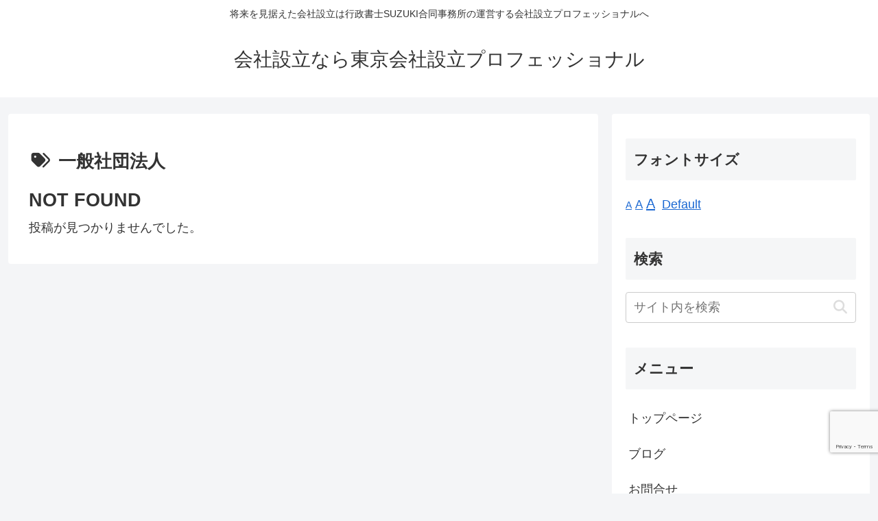

--- FILE ---
content_type: text/html; charset=utf-8
request_url: https://www.google.com/recaptcha/api2/anchor?ar=1&k=6LerGYAUAAAAAOgb3H1TK-tfFHzUWzElMue0sYmN&co=aHR0cHM6Ly93d3cuYnVzaW5lc3MtY291bnNlbG9yLm5ldDo0NDM.&hl=en&v=PoyoqOPhxBO7pBk68S4YbpHZ&size=invisible&anchor-ms=20000&execute-ms=30000&cb=oomauhlcuaeu
body_size: 48751
content:
<!DOCTYPE HTML><html dir="ltr" lang="en"><head><meta http-equiv="Content-Type" content="text/html; charset=UTF-8">
<meta http-equiv="X-UA-Compatible" content="IE=edge">
<title>reCAPTCHA</title>
<style type="text/css">
/* cyrillic-ext */
@font-face {
  font-family: 'Roboto';
  font-style: normal;
  font-weight: 400;
  font-stretch: 100%;
  src: url(//fonts.gstatic.com/s/roboto/v48/KFO7CnqEu92Fr1ME7kSn66aGLdTylUAMa3GUBHMdazTgWw.woff2) format('woff2');
  unicode-range: U+0460-052F, U+1C80-1C8A, U+20B4, U+2DE0-2DFF, U+A640-A69F, U+FE2E-FE2F;
}
/* cyrillic */
@font-face {
  font-family: 'Roboto';
  font-style: normal;
  font-weight: 400;
  font-stretch: 100%;
  src: url(//fonts.gstatic.com/s/roboto/v48/KFO7CnqEu92Fr1ME7kSn66aGLdTylUAMa3iUBHMdazTgWw.woff2) format('woff2');
  unicode-range: U+0301, U+0400-045F, U+0490-0491, U+04B0-04B1, U+2116;
}
/* greek-ext */
@font-face {
  font-family: 'Roboto';
  font-style: normal;
  font-weight: 400;
  font-stretch: 100%;
  src: url(//fonts.gstatic.com/s/roboto/v48/KFO7CnqEu92Fr1ME7kSn66aGLdTylUAMa3CUBHMdazTgWw.woff2) format('woff2');
  unicode-range: U+1F00-1FFF;
}
/* greek */
@font-face {
  font-family: 'Roboto';
  font-style: normal;
  font-weight: 400;
  font-stretch: 100%;
  src: url(//fonts.gstatic.com/s/roboto/v48/KFO7CnqEu92Fr1ME7kSn66aGLdTylUAMa3-UBHMdazTgWw.woff2) format('woff2');
  unicode-range: U+0370-0377, U+037A-037F, U+0384-038A, U+038C, U+038E-03A1, U+03A3-03FF;
}
/* math */
@font-face {
  font-family: 'Roboto';
  font-style: normal;
  font-weight: 400;
  font-stretch: 100%;
  src: url(//fonts.gstatic.com/s/roboto/v48/KFO7CnqEu92Fr1ME7kSn66aGLdTylUAMawCUBHMdazTgWw.woff2) format('woff2');
  unicode-range: U+0302-0303, U+0305, U+0307-0308, U+0310, U+0312, U+0315, U+031A, U+0326-0327, U+032C, U+032F-0330, U+0332-0333, U+0338, U+033A, U+0346, U+034D, U+0391-03A1, U+03A3-03A9, U+03B1-03C9, U+03D1, U+03D5-03D6, U+03F0-03F1, U+03F4-03F5, U+2016-2017, U+2034-2038, U+203C, U+2040, U+2043, U+2047, U+2050, U+2057, U+205F, U+2070-2071, U+2074-208E, U+2090-209C, U+20D0-20DC, U+20E1, U+20E5-20EF, U+2100-2112, U+2114-2115, U+2117-2121, U+2123-214F, U+2190, U+2192, U+2194-21AE, U+21B0-21E5, U+21F1-21F2, U+21F4-2211, U+2213-2214, U+2216-22FF, U+2308-230B, U+2310, U+2319, U+231C-2321, U+2336-237A, U+237C, U+2395, U+239B-23B7, U+23D0, U+23DC-23E1, U+2474-2475, U+25AF, U+25B3, U+25B7, U+25BD, U+25C1, U+25CA, U+25CC, U+25FB, U+266D-266F, U+27C0-27FF, U+2900-2AFF, U+2B0E-2B11, U+2B30-2B4C, U+2BFE, U+3030, U+FF5B, U+FF5D, U+1D400-1D7FF, U+1EE00-1EEFF;
}
/* symbols */
@font-face {
  font-family: 'Roboto';
  font-style: normal;
  font-weight: 400;
  font-stretch: 100%;
  src: url(//fonts.gstatic.com/s/roboto/v48/KFO7CnqEu92Fr1ME7kSn66aGLdTylUAMaxKUBHMdazTgWw.woff2) format('woff2');
  unicode-range: U+0001-000C, U+000E-001F, U+007F-009F, U+20DD-20E0, U+20E2-20E4, U+2150-218F, U+2190, U+2192, U+2194-2199, U+21AF, U+21E6-21F0, U+21F3, U+2218-2219, U+2299, U+22C4-22C6, U+2300-243F, U+2440-244A, U+2460-24FF, U+25A0-27BF, U+2800-28FF, U+2921-2922, U+2981, U+29BF, U+29EB, U+2B00-2BFF, U+4DC0-4DFF, U+FFF9-FFFB, U+10140-1018E, U+10190-1019C, U+101A0, U+101D0-101FD, U+102E0-102FB, U+10E60-10E7E, U+1D2C0-1D2D3, U+1D2E0-1D37F, U+1F000-1F0FF, U+1F100-1F1AD, U+1F1E6-1F1FF, U+1F30D-1F30F, U+1F315, U+1F31C, U+1F31E, U+1F320-1F32C, U+1F336, U+1F378, U+1F37D, U+1F382, U+1F393-1F39F, U+1F3A7-1F3A8, U+1F3AC-1F3AF, U+1F3C2, U+1F3C4-1F3C6, U+1F3CA-1F3CE, U+1F3D4-1F3E0, U+1F3ED, U+1F3F1-1F3F3, U+1F3F5-1F3F7, U+1F408, U+1F415, U+1F41F, U+1F426, U+1F43F, U+1F441-1F442, U+1F444, U+1F446-1F449, U+1F44C-1F44E, U+1F453, U+1F46A, U+1F47D, U+1F4A3, U+1F4B0, U+1F4B3, U+1F4B9, U+1F4BB, U+1F4BF, U+1F4C8-1F4CB, U+1F4D6, U+1F4DA, U+1F4DF, U+1F4E3-1F4E6, U+1F4EA-1F4ED, U+1F4F7, U+1F4F9-1F4FB, U+1F4FD-1F4FE, U+1F503, U+1F507-1F50B, U+1F50D, U+1F512-1F513, U+1F53E-1F54A, U+1F54F-1F5FA, U+1F610, U+1F650-1F67F, U+1F687, U+1F68D, U+1F691, U+1F694, U+1F698, U+1F6AD, U+1F6B2, U+1F6B9-1F6BA, U+1F6BC, U+1F6C6-1F6CF, U+1F6D3-1F6D7, U+1F6E0-1F6EA, U+1F6F0-1F6F3, U+1F6F7-1F6FC, U+1F700-1F7FF, U+1F800-1F80B, U+1F810-1F847, U+1F850-1F859, U+1F860-1F887, U+1F890-1F8AD, U+1F8B0-1F8BB, U+1F8C0-1F8C1, U+1F900-1F90B, U+1F93B, U+1F946, U+1F984, U+1F996, U+1F9E9, U+1FA00-1FA6F, U+1FA70-1FA7C, U+1FA80-1FA89, U+1FA8F-1FAC6, U+1FACE-1FADC, U+1FADF-1FAE9, U+1FAF0-1FAF8, U+1FB00-1FBFF;
}
/* vietnamese */
@font-face {
  font-family: 'Roboto';
  font-style: normal;
  font-weight: 400;
  font-stretch: 100%;
  src: url(//fonts.gstatic.com/s/roboto/v48/KFO7CnqEu92Fr1ME7kSn66aGLdTylUAMa3OUBHMdazTgWw.woff2) format('woff2');
  unicode-range: U+0102-0103, U+0110-0111, U+0128-0129, U+0168-0169, U+01A0-01A1, U+01AF-01B0, U+0300-0301, U+0303-0304, U+0308-0309, U+0323, U+0329, U+1EA0-1EF9, U+20AB;
}
/* latin-ext */
@font-face {
  font-family: 'Roboto';
  font-style: normal;
  font-weight: 400;
  font-stretch: 100%;
  src: url(//fonts.gstatic.com/s/roboto/v48/KFO7CnqEu92Fr1ME7kSn66aGLdTylUAMa3KUBHMdazTgWw.woff2) format('woff2');
  unicode-range: U+0100-02BA, U+02BD-02C5, U+02C7-02CC, U+02CE-02D7, U+02DD-02FF, U+0304, U+0308, U+0329, U+1D00-1DBF, U+1E00-1E9F, U+1EF2-1EFF, U+2020, U+20A0-20AB, U+20AD-20C0, U+2113, U+2C60-2C7F, U+A720-A7FF;
}
/* latin */
@font-face {
  font-family: 'Roboto';
  font-style: normal;
  font-weight: 400;
  font-stretch: 100%;
  src: url(//fonts.gstatic.com/s/roboto/v48/KFO7CnqEu92Fr1ME7kSn66aGLdTylUAMa3yUBHMdazQ.woff2) format('woff2');
  unicode-range: U+0000-00FF, U+0131, U+0152-0153, U+02BB-02BC, U+02C6, U+02DA, U+02DC, U+0304, U+0308, U+0329, U+2000-206F, U+20AC, U+2122, U+2191, U+2193, U+2212, U+2215, U+FEFF, U+FFFD;
}
/* cyrillic-ext */
@font-face {
  font-family: 'Roboto';
  font-style: normal;
  font-weight: 500;
  font-stretch: 100%;
  src: url(//fonts.gstatic.com/s/roboto/v48/KFO7CnqEu92Fr1ME7kSn66aGLdTylUAMa3GUBHMdazTgWw.woff2) format('woff2');
  unicode-range: U+0460-052F, U+1C80-1C8A, U+20B4, U+2DE0-2DFF, U+A640-A69F, U+FE2E-FE2F;
}
/* cyrillic */
@font-face {
  font-family: 'Roboto';
  font-style: normal;
  font-weight: 500;
  font-stretch: 100%;
  src: url(//fonts.gstatic.com/s/roboto/v48/KFO7CnqEu92Fr1ME7kSn66aGLdTylUAMa3iUBHMdazTgWw.woff2) format('woff2');
  unicode-range: U+0301, U+0400-045F, U+0490-0491, U+04B0-04B1, U+2116;
}
/* greek-ext */
@font-face {
  font-family: 'Roboto';
  font-style: normal;
  font-weight: 500;
  font-stretch: 100%;
  src: url(//fonts.gstatic.com/s/roboto/v48/KFO7CnqEu92Fr1ME7kSn66aGLdTylUAMa3CUBHMdazTgWw.woff2) format('woff2');
  unicode-range: U+1F00-1FFF;
}
/* greek */
@font-face {
  font-family: 'Roboto';
  font-style: normal;
  font-weight: 500;
  font-stretch: 100%;
  src: url(//fonts.gstatic.com/s/roboto/v48/KFO7CnqEu92Fr1ME7kSn66aGLdTylUAMa3-UBHMdazTgWw.woff2) format('woff2');
  unicode-range: U+0370-0377, U+037A-037F, U+0384-038A, U+038C, U+038E-03A1, U+03A3-03FF;
}
/* math */
@font-face {
  font-family: 'Roboto';
  font-style: normal;
  font-weight: 500;
  font-stretch: 100%;
  src: url(//fonts.gstatic.com/s/roboto/v48/KFO7CnqEu92Fr1ME7kSn66aGLdTylUAMawCUBHMdazTgWw.woff2) format('woff2');
  unicode-range: U+0302-0303, U+0305, U+0307-0308, U+0310, U+0312, U+0315, U+031A, U+0326-0327, U+032C, U+032F-0330, U+0332-0333, U+0338, U+033A, U+0346, U+034D, U+0391-03A1, U+03A3-03A9, U+03B1-03C9, U+03D1, U+03D5-03D6, U+03F0-03F1, U+03F4-03F5, U+2016-2017, U+2034-2038, U+203C, U+2040, U+2043, U+2047, U+2050, U+2057, U+205F, U+2070-2071, U+2074-208E, U+2090-209C, U+20D0-20DC, U+20E1, U+20E5-20EF, U+2100-2112, U+2114-2115, U+2117-2121, U+2123-214F, U+2190, U+2192, U+2194-21AE, U+21B0-21E5, U+21F1-21F2, U+21F4-2211, U+2213-2214, U+2216-22FF, U+2308-230B, U+2310, U+2319, U+231C-2321, U+2336-237A, U+237C, U+2395, U+239B-23B7, U+23D0, U+23DC-23E1, U+2474-2475, U+25AF, U+25B3, U+25B7, U+25BD, U+25C1, U+25CA, U+25CC, U+25FB, U+266D-266F, U+27C0-27FF, U+2900-2AFF, U+2B0E-2B11, U+2B30-2B4C, U+2BFE, U+3030, U+FF5B, U+FF5D, U+1D400-1D7FF, U+1EE00-1EEFF;
}
/* symbols */
@font-face {
  font-family: 'Roboto';
  font-style: normal;
  font-weight: 500;
  font-stretch: 100%;
  src: url(//fonts.gstatic.com/s/roboto/v48/KFO7CnqEu92Fr1ME7kSn66aGLdTylUAMaxKUBHMdazTgWw.woff2) format('woff2');
  unicode-range: U+0001-000C, U+000E-001F, U+007F-009F, U+20DD-20E0, U+20E2-20E4, U+2150-218F, U+2190, U+2192, U+2194-2199, U+21AF, U+21E6-21F0, U+21F3, U+2218-2219, U+2299, U+22C4-22C6, U+2300-243F, U+2440-244A, U+2460-24FF, U+25A0-27BF, U+2800-28FF, U+2921-2922, U+2981, U+29BF, U+29EB, U+2B00-2BFF, U+4DC0-4DFF, U+FFF9-FFFB, U+10140-1018E, U+10190-1019C, U+101A0, U+101D0-101FD, U+102E0-102FB, U+10E60-10E7E, U+1D2C0-1D2D3, U+1D2E0-1D37F, U+1F000-1F0FF, U+1F100-1F1AD, U+1F1E6-1F1FF, U+1F30D-1F30F, U+1F315, U+1F31C, U+1F31E, U+1F320-1F32C, U+1F336, U+1F378, U+1F37D, U+1F382, U+1F393-1F39F, U+1F3A7-1F3A8, U+1F3AC-1F3AF, U+1F3C2, U+1F3C4-1F3C6, U+1F3CA-1F3CE, U+1F3D4-1F3E0, U+1F3ED, U+1F3F1-1F3F3, U+1F3F5-1F3F7, U+1F408, U+1F415, U+1F41F, U+1F426, U+1F43F, U+1F441-1F442, U+1F444, U+1F446-1F449, U+1F44C-1F44E, U+1F453, U+1F46A, U+1F47D, U+1F4A3, U+1F4B0, U+1F4B3, U+1F4B9, U+1F4BB, U+1F4BF, U+1F4C8-1F4CB, U+1F4D6, U+1F4DA, U+1F4DF, U+1F4E3-1F4E6, U+1F4EA-1F4ED, U+1F4F7, U+1F4F9-1F4FB, U+1F4FD-1F4FE, U+1F503, U+1F507-1F50B, U+1F50D, U+1F512-1F513, U+1F53E-1F54A, U+1F54F-1F5FA, U+1F610, U+1F650-1F67F, U+1F687, U+1F68D, U+1F691, U+1F694, U+1F698, U+1F6AD, U+1F6B2, U+1F6B9-1F6BA, U+1F6BC, U+1F6C6-1F6CF, U+1F6D3-1F6D7, U+1F6E0-1F6EA, U+1F6F0-1F6F3, U+1F6F7-1F6FC, U+1F700-1F7FF, U+1F800-1F80B, U+1F810-1F847, U+1F850-1F859, U+1F860-1F887, U+1F890-1F8AD, U+1F8B0-1F8BB, U+1F8C0-1F8C1, U+1F900-1F90B, U+1F93B, U+1F946, U+1F984, U+1F996, U+1F9E9, U+1FA00-1FA6F, U+1FA70-1FA7C, U+1FA80-1FA89, U+1FA8F-1FAC6, U+1FACE-1FADC, U+1FADF-1FAE9, U+1FAF0-1FAF8, U+1FB00-1FBFF;
}
/* vietnamese */
@font-face {
  font-family: 'Roboto';
  font-style: normal;
  font-weight: 500;
  font-stretch: 100%;
  src: url(//fonts.gstatic.com/s/roboto/v48/KFO7CnqEu92Fr1ME7kSn66aGLdTylUAMa3OUBHMdazTgWw.woff2) format('woff2');
  unicode-range: U+0102-0103, U+0110-0111, U+0128-0129, U+0168-0169, U+01A0-01A1, U+01AF-01B0, U+0300-0301, U+0303-0304, U+0308-0309, U+0323, U+0329, U+1EA0-1EF9, U+20AB;
}
/* latin-ext */
@font-face {
  font-family: 'Roboto';
  font-style: normal;
  font-weight: 500;
  font-stretch: 100%;
  src: url(//fonts.gstatic.com/s/roboto/v48/KFO7CnqEu92Fr1ME7kSn66aGLdTylUAMa3KUBHMdazTgWw.woff2) format('woff2');
  unicode-range: U+0100-02BA, U+02BD-02C5, U+02C7-02CC, U+02CE-02D7, U+02DD-02FF, U+0304, U+0308, U+0329, U+1D00-1DBF, U+1E00-1E9F, U+1EF2-1EFF, U+2020, U+20A0-20AB, U+20AD-20C0, U+2113, U+2C60-2C7F, U+A720-A7FF;
}
/* latin */
@font-face {
  font-family: 'Roboto';
  font-style: normal;
  font-weight: 500;
  font-stretch: 100%;
  src: url(//fonts.gstatic.com/s/roboto/v48/KFO7CnqEu92Fr1ME7kSn66aGLdTylUAMa3yUBHMdazQ.woff2) format('woff2');
  unicode-range: U+0000-00FF, U+0131, U+0152-0153, U+02BB-02BC, U+02C6, U+02DA, U+02DC, U+0304, U+0308, U+0329, U+2000-206F, U+20AC, U+2122, U+2191, U+2193, U+2212, U+2215, U+FEFF, U+FFFD;
}
/* cyrillic-ext */
@font-face {
  font-family: 'Roboto';
  font-style: normal;
  font-weight: 900;
  font-stretch: 100%;
  src: url(//fonts.gstatic.com/s/roboto/v48/KFO7CnqEu92Fr1ME7kSn66aGLdTylUAMa3GUBHMdazTgWw.woff2) format('woff2');
  unicode-range: U+0460-052F, U+1C80-1C8A, U+20B4, U+2DE0-2DFF, U+A640-A69F, U+FE2E-FE2F;
}
/* cyrillic */
@font-face {
  font-family: 'Roboto';
  font-style: normal;
  font-weight: 900;
  font-stretch: 100%;
  src: url(//fonts.gstatic.com/s/roboto/v48/KFO7CnqEu92Fr1ME7kSn66aGLdTylUAMa3iUBHMdazTgWw.woff2) format('woff2');
  unicode-range: U+0301, U+0400-045F, U+0490-0491, U+04B0-04B1, U+2116;
}
/* greek-ext */
@font-face {
  font-family: 'Roboto';
  font-style: normal;
  font-weight: 900;
  font-stretch: 100%;
  src: url(//fonts.gstatic.com/s/roboto/v48/KFO7CnqEu92Fr1ME7kSn66aGLdTylUAMa3CUBHMdazTgWw.woff2) format('woff2');
  unicode-range: U+1F00-1FFF;
}
/* greek */
@font-face {
  font-family: 'Roboto';
  font-style: normal;
  font-weight: 900;
  font-stretch: 100%;
  src: url(//fonts.gstatic.com/s/roboto/v48/KFO7CnqEu92Fr1ME7kSn66aGLdTylUAMa3-UBHMdazTgWw.woff2) format('woff2');
  unicode-range: U+0370-0377, U+037A-037F, U+0384-038A, U+038C, U+038E-03A1, U+03A3-03FF;
}
/* math */
@font-face {
  font-family: 'Roboto';
  font-style: normal;
  font-weight: 900;
  font-stretch: 100%;
  src: url(//fonts.gstatic.com/s/roboto/v48/KFO7CnqEu92Fr1ME7kSn66aGLdTylUAMawCUBHMdazTgWw.woff2) format('woff2');
  unicode-range: U+0302-0303, U+0305, U+0307-0308, U+0310, U+0312, U+0315, U+031A, U+0326-0327, U+032C, U+032F-0330, U+0332-0333, U+0338, U+033A, U+0346, U+034D, U+0391-03A1, U+03A3-03A9, U+03B1-03C9, U+03D1, U+03D5-03D6, U+03F0-03F1, U+03F4-03F5, U+2016-2017, U+2034-2038, U+203C, U+2040, U+2043, U+2047, U+2050, U+2057, U+205F, U+2070-2071, U+2074-208E, U+2090-209C, U+20D0-20DC, U+20E1, U+20E5-20EF, U+2100-2112, U+2114-2115, U+2117-2121, U+2123-214F, U+2190, U+2192, U+2194-21AE, U+21B0-21E5, U+21F1-21F2, U+21F4-2211, U+2213-2214, U+2216-22FF, U+2308-230B, U+2310, U+2319, U+231C-2321, U+2336-237A, U+237C, U+2395, U+239B-23B7, U+23D0, U+23DC-23E1, U+2474-2475, U+25AF, U+25B3, U+25B7, U+25BD, U+25C1, U+25CA, U+25CC, U+25FB, U+266D-266F, U+27C0-27FF, U+2900-2AFF, U+2B0E-2B11, U+2B30-2B4C, U+2BFE, U+3030, U+FF5B, U+FF5D, U+1D400-1D7FF, U+1EE00-1EEFF;
}
/* symbols */
@font-face {
  font-family: 'Roboto';
  font-style: normal;
  font-weight: 900;
  font-stretch: 100%;
  src: url(//fonts.gstatic.com/s/roboto/v48/KFO7CnqEu92Fr1ME7kSn66aGLdTylUAMaxKUBHMdazTgWw.woff2) format('woff2');
  unicode-range: U+0001-000C, U+000E-001F, U+007F-009F, U+20DD-20E0, U+20E2-20E4, U+2150-218F, U+2190, U+2192, U+2194-2199, U+21AF, U+21E6-21F0, U+21F3, U+2218-2219, U+2299, U+22C4-22C6, U+2300-243F, U+2440-244A, U+2460-24FF, U+25A0-27BF, U+2800-28FF, U+2921-2922, U+2981, U+29BF, U+29EB, U+2B00-2BFF, U+4DC0-4DFF, U+FFF9-FFFB, U+10140-1018E, U+10190-1019C, U+101A0, U+101D0-101FD, U+102E0-102FB, U+10E60-10E7E, U+1D2C0-1D2D3, U+1D2E0-1D37F, U+1F000-1F0FF, U+1F100-1F1AD, U+1F1E6-1F1FF, U+1F30D-1F30F, U+1F315, U+1F31C, U+1F31E, U+1F320-1F32C, U+1F336, U+1F378, U+1F37D, U+1F382, U+1F393-1F39F, U+1F3A7-1F3A8, U+1F3AC-1F3AF, U+1F3C2, U+1F3C4-1F3C6, U+1F3CA-1F3CE, U+1F3D4-1F3E0, U+1F3ED, U+1F3F1-1F3F3, U+1F3F5-1F3F7, U+1F408, U+1F415, U+1F41F, U+1F426, U+1F43F, U+1F441-1F442, U+1F444, U+1F446-1F449, U+1F44C-1F44E, U+1F453, U+1F46A, U+1F47D, U+1F4A3, U+1F4B0, U+1F4B3, U+1F4B9, U+1F4BB, U+1F4BF, U+1F4C8-1F4CB, U+1F4D6, U+1F4DA, U+1F4DF, U+1F4E3-1F4E6, U+1F4EA-1F4ED, U+1F4F7, U+1F4F9-1F4FB, U+1F4FD-1F4FE, U+1F503, U+1F507-1F50B, U+1F50D, U+1F512-1F513, U+1F53E-1F54A, U+1F54F-1F5FA, U+1F610, U+1F650-1F67F, U+1F687, U+1F68D, U+1F691, U+1F694, U+1F698, U+1F6AD, U+1F6B2, U+1F6B9-1F6BA, U+1F6BC, U+1F6C6-1F6CF, U+1F6D3-1F6D7, U+1F6E0-1F6EA, U+1F6F0-1F6F3, U+1F6F7-1F6FC, U+1F700-1F7FF, U+1F800-1F80B, U+1F810-1F847, U+1F850-1F859, U+1F860-1F887, U+1F890-1F8AD, U+1F8B0-1F8BB, U+1F8C0-1F8C1, U+1F900-1F90B, U+1F93B, U+1F946, U+1F984, U+1F996, U+1F9E9, U+1FA00-1FA6F, U+1FA70-1FA7C, U+1FA80-1FA89, U+1FA8F-1FAC6, U+1FACE-1FADC, U+1FADF-1FAE9, U+1FAF0-1FAF8, U+1FB00-1FBFF;
}
/* vietnamese */
@font-face {
  font-family: 'Roboto';
  font-style: normal;
  font-weight: 900;
  font-stretch: 100%;
  src: url(//fonts.gstatic.com/s/roboto/v48/KFO7CnqEu92Fr1ME7kSn66aGLdTylUAMa3OUBHMdazTgWw.woff2) format('woff2');
  unicode-range: U+0102-0103, U+0110-0111, U+0128-0129, U+0168-0169, U+01A0-01A1, U+01AF-01B0, U+0300-0301, U+0303-0304, U+0308-0309, U+0323, U+0329, U+1EA0-1EF9, U+20AB;
}
/* latin-ext */
@font-face {
  font-family: 'Roboto';
  font-style: normal;
  font-weight: 900;
  font-stretch: 100%;
  src: url(//fonts.gstatic.com/s/roboto/v48/KFO7CnqEu92Fr1ME7kSn66aGLdTylUAMa3KUBHMdazTgWw.woff2) format('woff2');
  unicode-range: U+0100-02BA, U+02BD-02C5, U+02C7-02CC, U+02CE-02D7, U+02DD-02FF, U+0304, U+0308, U+0329, U+1D00-1DBF, U+1E00-1E9F, U+1EF2-1EFF, U+2020, U+20A0-20AB, U+20AD-20C0, U+2113, U+2C60-2C7F, U+A720-A7FF;
}
/* latin */
@font-face {
  font-family: 'Roboto';
  font-style: normal;
  font-weight: 900;
  font-stretch: 100%;
  src: url(//fonts.gstatic.com/s/roboto/v48/KFO7CnqEu92Fr1ME7kSn66aGLdTylUAMa3yUBHMdazQ.woff2) format('woff2');
  unicode-range: U+0000-00FF, U+0131, U+0152-0153, U+02BB-02BC, U+02C6, U+02DA, U+02DC, U+0304, U+0308, U+0329, U+2000-206F, U+20AC, U+2122, U+2191, U+2193, U+2212, U+2215, U+FEFF, U+FFFD;
}

</style>
<link rel="stylesheet" type="text/css" href="https://www.gstatic.com/recaptcha/releases/PoyoqOPhxBO7pBk68S4YbpHZ/styles__ltr.css">
<script nonce="6ASwf-gf3PCp9TC7ksh3LA" type="text/javascript">window['__recaptcha_api'] = 'https://www.google.com/recaptcha/api2/';</script>
<script type="text/javascript" src="https://www.gstatic.com/recaptcha/releases/PoyoqOPhxBO7pBk68S4YbpHZ/recaptcha__en.js" nonce="6ASwf-gf3PCp9TC7ksh3LA">
      
    </script></head>
<body><div id="rc-anchor-alert" class="rc-anchor-alert"></div>
<input type="hidden" id="recaptcha-token" value="[base64]">
<script type="text/javascript" nonce="6ASwf-gf3PCp9TC7ksh3LA">
      recaptcha.anchor.Main.init("[\x22ainput\x22,[\x22bgdata\x22,\x22\x22,\[base64]/[base64]/[base64]/[base64]/cjw8ejpyPj4+eil9Y2F0Y2gobCl7dGhyb3cgbDt9fSxIPWZ1bmN0aW9uKHcsdCx6KXtpZih3PT0xOTR8fHc9PTIwOCl0LnZbd10/dC52W3ddLmNvbmNhdCh6KTp0LnZbd109b2Yoeix0KTtlbHNle2lmKHQuYkImJnchPTMxNylyZXR1cm47dz09NjZ8fHc9PTEyMnx8dz09NDcwfHx3PT00NHx8dz09NDE2fHx3PT0zOTd8fHc9PTQyMXx8dz09Njh8fHc9PTcwfHx3PT0xODQ/[base64]/[base64]/[base64]/bmV3IGRbVl0oSlswXSk6cD09Mj9uZXcgZFtWXShKWzBdLEpbMV0pOnA9PTM/bmV3IGRbVl0oSlswXSxKWzFdLEpbMl0pOnA9PTQ/[base64]/[base64]/[base64]/[base64]\x22,\[base64]\\u003d\\u003d\x22,\x22wrHDmUQ0w48UBMK5Tk4KH8OXw6I0wrl2VA9APMOLw487fMKJYsKBQ8OMeC3CicOjw7F0w4/DkMOBw6HDksOOVC7DlcKdNsOwDMKrHXPDliPDrMOsw7jCo8Orw4tfworDpMOTw5rCrMO/UlhSCcK7wqRgw5XCj3RQZmnDg10XRMOdw7zDqMOWw68nRMKQHcOmcMKWw53CihhAFsOcw5XDvHnDjcOTTgAUwr3DoRwFA8OiQmrCr8Kzw4oRwpJFwpTDvAFDw5TDr8O3w7TDmHhywp/DvcOPGGhgwofCoMKaYMKgwpBZQnRnw5EUwr7Di3sgwonCmiN5aiLDuyLCvTvDj8KvFsOswpcRdzjChRXDiB/CiDzDt0U2wpNLwr5Fw6zCnj7DmgbCncOkb3nCjGvDucKJMcKcNj9+C27Dol0uwoXCnsKQw7rCnsOHwrrDtTfCsUbDkn7DqxPDksKAecKcwoomwpZNaW9XwpTClm9ww7YyCmFyw5JhPcKhDATCnFBQwq0VTsKhJ8KdwoABw6/[base64]/CjMKjQMKzDmvDjhHCs8KHQcKTAsOFYcOWwo4Gw77Dj1F+w4Y5SMO0w63Dr8OseDg8w5DCisOtcsKOfWApwodif8O6wol8P8KtLMOIwpsrw7rCpEIfPcK7MMKOKkvDtMO4RcOYw63ChhAfC3FaDHooHgMRw57DiylMQsOXw4XDnsOYw5PDosOpT8O8wo/DjMOGw4DDvTBgacO3VxbDlcOfw6gOw7zDtMOXPsKYaTjDtxHClmFXw73Ch8Ksw65VO0s0IsONC3jCqcOywoTDkmRnRsOYUCzDrHNbw6/CusKgcRDDqlpFw4LCsQXChCRuGVHChigXBw8wCcKUw6XDkQ3Di8KeeHQYwqprworCp0U4DsKdNgjDqjUVw4zCsEkUf8OYw4HCkShnbjvCicK2SDkuVhnCsFV6wrlbw6gOYlVkw4o5LMOPY8K/NyIMEFVrw7bDosKlbGjDuCgPczTCrV9IX8KsMMKZw5BkYFp2w4Ayw5HCnTLClsKpwrB0SGfDnMKMaUrCnQ0Yw6FoHDV4Fipswr7Dm8OVw4PChMKKw6rDtkvChFJBG8OkwpNmW8KPPknChXt9wrvCjMKPwovDoMOOw6zDgBTCvx/DucOkwos3wqzCqMOPTGppVMKew47DgVjDiTbCqh7Cr8K4NyheFGMQXENJw7wRw4hxwp3Cm8K/wq1Dw4LDmGTCoWfDvRYJXMKfOiV8OsKmE8K1wqDDlsKhV2J0w4HDi8Ktwo9Lw43Do8KMXmXDlsKuRivDhEsbwqEnasKjYXgcw6Qawr0YwobDoAfCsz1Gw5TDicKKw7xjdMOkw47DvcK2wrbDhWnCmz0IXTDCncOKTSsTwot9wr9Sw4/DlwsMGsOJY3QzTHHCg8OSwpPDnGVqwqFyE3oJKAFLw6d/MzQdw5h0w6ksfS9Ow6XDqsKUw4LCsMKvwpVHPcOGwp7CsMKHGwzDsnzCqMOtQcONZcOHw43Cl8KQbjdrWk/CuX8IKcONdMKxQmYIfEsLw6R3wovCk8KXSwMcAsKwwrvDgMOqBsOdwqDDjsOREhnDom9Cw6QyHV4xw45aw63DocK9DsOkVWNtXcKvwqYsUwh8c1rDo8O+w4Qrw4jDoCjDoVAGaltawqtuwpbDgMOGwpktwonCuT/Cr8O5BcK9w7/Du8OedS3DlTDDjsOIwrQAQgMpw7ImwqtIw5TDgXbDnQQBHMOzRAp7wq3Crh/CvMOyFcK5JsO1McKUw67CpMKOw5VmCWlZw7fDjMKzw4HDncKPwrEsJsK2esOEw5dawq/[base64]/w7sOAA0Qw6kXFjETw4wIXsOsOzDCncKXVDHCrsOQBsOsHDnCuVzCs8ORw4LDkMKcViJkwpJYwptwfkRcOcKeNcKKwrDDhsOfMmjCj8OgwrwcwpgKw4hAwr7CksKPeMKKw4PDgW/DmTfClsKpBsKFPjIww6nDuMKmwqrDkRRmw5fCjsKcw4IMOMOhM8O0JMOycQFaWMOtw73Co20kWMOlXV0kfg/CqVDDmcKCOldBw4/DjHRewrxOBQHDlgpRwr3DoirCsFATRE5gw6PCkXlWeMOlwpQEwpzDjzMlw4jCoTZcQcOhf8KtNcOeBMO5aWjDkQNqw7/CohfDhgBAQ8K8w7UHwr7DssO5YcO+PV7DisOsQ8OeXsKIw6rDgMKXGChtfcKmw4XClW7CtVcowqQdYcKQwqPCsMOAMwIkd8Ozw5vDnFg6Z8KHw7/CiVPDksOkw7hCVlBtwobDvmDCn8Ocw7wLwqrDtcKQwobDpn5wR2rCgsKtIMKswojCjMKKwoEOw7zCgMKcFn7DscKDdjrCmcK7SQPChCvCuMO1IR3CoD/DrsKuw41XLsOBeMKvF8KvDRzDtMO8WcOAMcOPf8KVwpjDp8KGCTRfw4vCtcOEIXXChMOtM8KfDsODwp1lwoNMUcKCw6HDusOGWMOZJSPCpn/CsMOMwo8owooBw5wuwp3Dq1bDoU3DnmXCqBbCn8OVf8O8w7rCiMOGwrjCh8OXw5bDnRF5CcO7JGjDvARqw6vColt/[base64]/DjMKawrQjFEXDqABFbiFMXRkzEcOAwoLDrMOVUMOLWxQwEknDtMOba8OsIMKzwrgAX8KvwoJLIMKKwqYbGANVFnU1WH82ZsOjMUvCn0TCrBc2w4dHwpPCoMOwDggRw4NGIcKXwpTCjsKFwq7CicKCw7/DtcOWXcOowokSw4DCmHDCmMOcdMOwdcK4DRjDsxZ/w5U0KcOaw7TDgBZuwqkdG8KlDBbDoMK2w6VzwqvCqkIvw4jCkW12w6DDhRwHw5omw7dxe17Dk8OnfcO0w5YWw7DCvsKiw5nDm1vDj8KeNcKKw6LCl8OFfcOewrfDsGLDnsOVTVHDiHtdSsKiwqDCi8KZASpaw49GwpIMFkwgWMO/w4XDrMKaw67Cg1TCi8OCw6JOOmvCh8K3asKKw5nCnw4qworChMObwq4tW8OJwodIccKBPXnCpsO6fDXDgk3CjSPDkSXDqsOSw4oAwpPDulN0T2Zew7HDhFfCjBF9GkMHFMO9UsKySnfDgsOPNF8bYmDDv0/DicOAw5IrworDlcOlwrsfw4gaw6fCll3CqsKCTn/Cg1LCrWU+w5HDjcKQw4lId8KIwpfCj38Ww5nCtMKvwrkvw6zCq3lJHsOMAwTCi8KJHMO3w7k2woAVNHzCpcKmLCTCoU9TwqgtXcO0w7rDjgXDkMOwwqoLw4XDmSIYwqcgw7/DtxnDumbDhMKOwrzChTnDoMOxwqfCjsOAwoMCw6DDqQ4SVkxPwpdpeMKkecK6MsOTw6JWUTPCvSfDtAvDuMKIK0DCt8KXwqXCpwE1w6PCtMOKCyXCgSRxQsKLVRLDn0o0R1VBd8OyIUQ/X0vDjk/DuEjDvMOSwqfDtsOgQ8ODNnbDtsKAZU1QJcKXw5BSGxvDuSVAJ8KUw4LCosOtTsO9wobDvFzDucO1w6UQwpLDhivDiMKow7tPwq5Lwq/DiMKuEcKgw65+wo7DglzCsxc5wpfCgCHCoiPCvcOXDsO0McOAID05wpJmwpV1wp/[base64]/w4NHwpwuwpwqYsOXfxFKwqJuw5/[base64]/DucKdQhkyagbDo8O/DxR5Z8O4w6FFOsOMw7rCkjzDhlA6w51UP0tKw4YbRV/Dr2TCnALDpMOXwq7CtjA1OX7CrHs5w67Co8KbJ0oKAkLDgBULeMKYw43CnU7DtRzDksO2wrjDk2zCsUfCq8K1wqXCpMK0EsOmwqZ2L0laY3DChnLCkUR/[base64]/w5zCvsKjCsOUw6bCh8OaGcKSwpVgw6d1SggaU8O9M8KdwrYkwokZwqRATDZqGEjCmTvDgcO0w5cCw48wwpPCuyFROVDCql8sDMO+F0NPWcKoI8KBwobCmsOsw5vDkF01QMO2wo3DrMO0aAjCvBowwqvDkcOtNMKiCmU/[base64]/ClMKJw7vDpcK3csKhG8OcwqDCmsOICVlpwopJw4B9X2ldwqfCnhDCnEhCVsO8w4dTHVU3wr7Cg8KfAEHCqWUXIGdFQMK5VMKPwr7ClsOUw5sQBcOiwrPDkMOYwppjLAABV8K0w5dJccK0CTPCtUDDoHE1csK8w6rDhU0FQzsHwr3DuHlTwpLDulwtbiUiM8KfdzlVwq/CgXrClMOlW8Kjw5PDm0FBwqZtUiksTADCicO7wpV6wpjDjsOeF3JPSMKvSx/DlUzDrcKWfWoADz3Cu8KieBRTTGY8w7lBwqTCixHDkcKFWsOuVRbDqMOfC3TDkMKsA0duwpPCsgHDq8KHw6XCn8KqwpwywqnDkMO/[base64]/[base64]/DhcKOI8KJwokRwroXPMKhMsO1wq8IdsOLeMO7w5MOw64MfzA9BQ0AKsK9wpXDmnPCsCMhUnzCpsKcw4nClcOhw6HCgMK/EX16w5Y7VsKDAEPCkMOCw5pUwp3CqsK4N8OOwpPCsyYewrvCsMOKw6RiAxFqwpbCvsKKegdDWWvDjsO/wr3DtBJZFcK7wq7DgcOIw6vCsMOAHzbDqkDDksO1D8Ouw4heag8KYh7Dg2JOwrPDs1YndsOLwrTCp8ONTAMSwrdiwq/DgDvDgEsFwowLbsOgMlVdw73DjHjCuQJFOUTDgxBzfcK3MMO/wr7DmVAOwoF5XMKhw47DncK/CcKVwq3Dh8KBw5Nqw7kgF8KqwrnDo8KRGBtFU8O+ccOjLsO9wqJ9SHlAw4gKw5YqUHgkNybDnlZ/E8KnN24hU2Q6w45xDsK7w6fCmcOkBBgqw5NlKMKNP8ODwpcJLFvCkk0LZsKSfjTCqMOLMMOsw5NQD8KIw6vDvBAmw4A+w7pTTMKPDA/CnMOCR8KtwqLDg8OrwqY6dz/CnVfDkgQlwoZSw43CisK9fkDDvcOqORLDtcOxf8KNWQ3Ckz9lw7VXwp7ChSVqPcOYNgUAw4UGdsKow4jDiU/CvkPDtDzCqsKIwovDq8K9YcODVl05w48RY0J+EMOEbk/DvMKGC8Kjw60+GSHDoxolRgPCgcKBw7EsZMKyTAtLw6B3woIUwpZAw4TCvU7Dp8KGKRsfecO+d8OnYcOEa1FOwofDn1s/[base64]/[base64]/DoysQI8OXN8OkTMKhwqsAw5cQwrPDuGYybGPDsHdPw5ZsFyJgbcKYw6jDsHNIS1jCj3nCksOkecOQw4bDkMOdTB5ySn5yYE/DglrClFnDoy0Yw5B8w6J0wqkZdiEvB8KTUAZmw4RGETTCg8KCVlvCpMOoFcKzasOEw4/[base64]/PcKIfMOlwrlww6rDk8OIfE7DncOFNBfCksOoVMOiJSNfw6/ColrDqBPDv8Kqw67DiMKdWH9iIMOXwr04S2cnwo7CshFMZMK+w4fClsKUN3PDpQpPTzDCnCDDmMO6wqvCkwHDl8Ocw4vCrzLChSDDnBwmQcOMPFsSJ03Dgg1SUmAiwrDCqcOyBXZvKgjCrcODw50qAi9BbgbCrMOvwpDDqcKvw6nClwbDpsKSwpnCm0pjw5jDucOqw5/CisKXXnHDqMKxwpljw48AwobDvMOVw4Vuw7deGStmJMOENC7CvSTCp8OPccK6NsKtwovDh8K/NMOFw40fNcOwTh/CngcXwpE9AcOmAcKaX1REwroGE8OzTW7DpMOWIgzDgMKJN8OTbW/CunN4OTfCvx/Du2FeMsKzIjxGwoDDmhfCl8O2wrZYw79mwqrDh8OVw4Z+WGnDv8OtwpPDjWzDucKcfcKcw5TDpkTCiHXDnsOTw47DvxZKA8KACDXCoTPDnMOcw7bCniwXWUvCqm/DnsOBIsKow6TCuAbCv2zCgjg3wo3ChsKMCjTCnQw7ZBXCm8OMfsKQIkjDiwTDjMKtdcKUO8Oswo/DqR83wpHDisK3NXRmw7DDo1HDvntsw7RBwpbDiDJSZlPDuxTCph1pMlbDr1LDqWvCs3TChyEzRA5ZdBnDjhEZTGwCw4cVc8KcXwoMZ17Cq2Zowr5SVcOIdcO4RGVJdsOmwrDCrXsqXMKJUcOJQcOLw7slw414w7bCnlYOwoJ5wq/DlDrCvsOmDH7CtykCw4bCuMO9w4Ndw5JZwrZ5DMKGwp9ewqzDp2bDinQXagBRwp7ClMK/IsOSScOWbsOww5vCsH7CgjTChcKlViwOQnPDgExUGMKgHhJgNsKEC8KKUU8hNA0bd8KVw4Q9w59aw47Dr8KRPMOswrcQw47Do2B2w79ADMK3wrx/[base64]/[base64]/CrWjClQ7ChF/Co28hdT44wrBUw4HDp1x7w7rDusOuwp/[base64]/[base64]/[base64]/DlMK5w7RoBMKwE8KIwoF8w64OEMOQwq55w5klDAnCqGQ9wql5UyvCglVbOQPCjDjCuEoXwqMuw6XDuGttdsO3fsK/[base64]/CnfDhsOew6zCvsOkPMKAw7Y9wrvDoj4xw6/Cm3pcQsKTw4fCncO7GcKawpoTwqfDt8OjYMKxw6rCoi3Cu8O/PF5iFRdbw6zCgDfCqcOhwpVYw43Dl8KhwpDCn8KUwo8qYAINwpAUwpJoBCIoWcKxFXrCtjtzfMO+wogWw6xVwqvCnyDCk8K8In3DkMKOwqJEw6AxDMOQwo/CvGRdCMKRwrBrf37Cti5Nw4LDpRvDrMKcP8KlIcKoPcOkw4MSwoLCg8OuCsOMwqHCjsOKSFlowoM6wonCnMOaR8ORwoJhwofDtcK9wrU+eXzCi8KyVcOZOMOUaEhzw7UsdVl/[base64]/ISzCpA4ZwrzDqcO4RsKSw7rDoXfClMK6wqwIwoY9UMKAw5TDlcOHwqp0w6vDvsKDwoHDsRTCnBrCkXPCpcKfw67CikXCicOyw5jDo8KYAhxGw7V4w79yVsOecT/Dt8KLUhDDhcOXAVXCnyTDhsKwI8OlZHgOwpXCqBsFw7UFw6MzwojCsHDDo8KzF8KSw7ETRA8hAMOnfsKGEULCkXhIw40bVHVywq/DqcKFYwHDumjCoMKGN0bDvMO+SkghLcKyw4jDnx9Fw53CncKNw5DCkAwzRcOMPAs3SF4fw4IeRWBxYsO3w49kNVtgcm3ChsKrw7HDmsO7w71QR0t9w4rDjnnCnh/DgsO9wpoVLsKhJ0hVw6FOHsKUw5s5BMOiwo47wq/Dvg/[base64]/Cu8Kdw75ew5PDm8K4KE/CuHDCm0I/A8Kow4gDwqrCu1MRREIWLCAEwrgFOmFWIsOjG24SHl3CrsKsI8Kiwq7Dl8KYw6zDqAMsGcKjwrDDuStvE8OXw6FcMyXDlR8nOEUxwqrDj8O9wrHCglXDmTYeAMK+dQ8/wqTDiwd9worDvEPCtX00w4vCpS4SHSPDnmFrwqXDq2rCi8O7w5gjSsKfwolHJAbDgj3Dvx5vFcKyw4keQ8O0IDQILhhUJzrCqj1vFMO3P8O3woJJBnkMwq8SwpDCuWV4V8OMV8KAJD/[base64]/DmsKQw7xMw6rDhMOow4DDnxrCpcOfwoZfasKkcl3Ct8OHw6DDtQVjLMOpw4N1wrvDkB87w77DjsKFw7PDmsKOw60WwpTCmsOpwo1CORlXCHZlZCnCrDVrRGUcZg4lwpYIw60VWcOyw4cpGjDDr8OeAMOgwqoVw58Xw5bCo8KvRxpNM2jCh2EwwrvDvlIuw6bDgsO/bsKyFxrDqcOxR1HDqEoZWEDDr8K1w4hsbcKqw5VKw7gpw6wuw5rDhcOQJ8ONwpcjwr0iZsOPf8KZw57DsMO0LFJRwo7Cgis7d35STMK1Mjx0wr/DkgbCoRxtbMOQYcKjQh7CmVfDt8OEw47CnsOHw4cnZnPChAJkwrA7TVUpWMKGaGtsC13CvhhLfhJ3YH86WGZAHwvDtQAtYsKuw7x6w4zCuMOtJMOvw7kBw4xsdmTCssOVwppeOQvCpXRDw4fDtMKNI8O3wo1dJsKiwrvDh8Kxw5rDsT/[base64]/[base64]/DtjcuwqcWXAnCqRdxacKdw7xNwrnDr8O2dsK7MwbDmGhywpXCisKDS3VGw5jChEoLw4zCjnLCs8KTwqcfAcOXwrlIasOEFz3DiRtPwp1Bw5sUw7XCjTDDscK8JlTDtgLDhxjDkyrCg1gGwpE7Q3XCnGzCvQsAFsKPw7XDkMK6Dh/DhlR8wr7DscOcwql0H1nDmsKKFcKkDMOtwqdlMRzClcK+bjjDisK4HllrEMOpwp/CpjHCkMKBw73CmDzCgjQzw5nDhMKyd8KBw6LCiMKLw5vCmE/[base64]/CtMKnwqpiDcK7Y23DrMKVCRtRwrJ2w7bDnUnCj09rBgjCq8KdKsKbw4YVTxZYNT47bcKIw4dVJMOxN8KFWR5Ow7PDicKnwokFBkLCkQnDpcKBNTFySMKWSijDnj/Drm8ybC5pw4nCjMKhwovCs27Dv8KvwqY3JsKzw4HCtF3ClsK/NsKfw402JsKCwpfDk0zDvwDCvsOiwrfDhT3DgsKsZcOIw6XCk3MUMsK6wodDRMOAeBtsWcKQw54pwqNYw4HDsXlAwrLDj20BRyEnMMKNCCgSNHDDokBwARNOFA4TeBnDvC/[base64]/w4XCqsKow7bCrWPDsMKSwq3DlMOrworCi8O6W8KnVUoCNh7DtsOVw7/Dv0F+UjQBHsOCPkdnwrHDv2bDusOqwofDqcOhw4rDox/[base64]/CjDsowpzCmMO+w6x7LsOxw4luwpLCvcOpwrpkwpgbDgRDGMKBw4N7woVEH0zDl8KhBBUcw40NFWTCvsOrw7BzXcKvwrPDvGsYwokow4/[base64]/W8KuwovCvmEawr/DkcOUw5NNw6g7wp/[base64]/wqjClCzDo8ONGQzCv8OvV2kew4TDlk7Do13DnnIXwplewqUFw7c5wpfCpBzCnAjDjxFGwqE/w78Cw77DgcKNwqjDgMOVNmzDicKpbTcHwr93wpt+wqlRwq8hb299w6HDp8OVw7/CvcK3wp5/Vkxpw4pzY0vCmMOawpHCr8KkwoA/w5UwI1RRFAd+flB1w4VNw5PCpcOGwobCuibDp8Kxw6/DsWh6w5xCw5Z+w4/DsBzDmcKsw4bClMOywqbCkRM1QMKKU8OGw5d5XcKRwoPDucO1JcO/TMKVwonCg1kDwqxww6fDocOcLsONJjrCo8ODwo0Swq7DvMO7w7fDglQiw6/DvMO4w4QMwoLCuEg3wpZaB8KQwq/Dq8KGZC/Dt8Oxw5BWe8KuJsO2woXDozfDtzYbw5LCjV5lwq5gL8Kiw7xHM8KvNcODIXkzw5xSVcKQYsOtKMOWWMKJRsOQbytewqV0wrbCu8OawpPCo8OKKcOEb8KaE8OFwr/DthJtScOlOsKnFsKowpM9w5fDqnjDmQBhwoBKQ1rDr31SdHrCo8OVw7oqwoAkM8O+d8KLw7vCrMODNGbDhMKveMOJBCEmIcOhUggsMcO3w64Rw7vDhErDmBPDtzhsPW8rSsKUwpzDg8KLYUHDnMKBO8O/[base64]/[base64]/wrE5YhxWHsKBPmXDlHgLX2TDmsKjwozDl8OjejvDlMKFw7wlOsKCw4HDuMOhw77CqsK5a8OPwqZUw7QLworCmsK3wqfDqcKWwq3DtcK/[base64]/Uh1+wpJDPBvCuybClBTCmw5cw6EQV8Kfw73DvRJowpxqLF3CsSTCnsO+K09iw5s9bMOyw55vZ8OGw5URGlbCuRTDogVfwrzDt8Kow4t4w5h0L1vDs8OBw6/DsA00wqjCoQ7DnMO0ZFMBw5tXEsKTw5xjMsOkUcKHYMKxwqnCmcKvwp00HsK/wqgtIzHDjHw8O23DnDFLYsKYEcOiJHAyw5dewo3CsMOcR8OVwojDk8OJfcOhWsOaY8KWwpPDvm/DuRQrfjQpwr3ChcKTF8K8w57Cp8KDIxQ9Y19vZcOkXGbChsOxM3nCq2kuesK3wrbDp8OAw7NBYMK+HsKfwogLw6E8ZRrDvsOrw5bDnMOofyghw6smw4XDhcOAbcKjHsOgYcKfYcKSLX0Gwoo9RHMYCzXCpFF1w4/[base64]/DsF9Pw6Ika3EdZmHClXMNXsKSd8KcwrdeEMOuw7fCk8KbwrcHB1XCvsKowo/CjsK/c8K8WAVKNDB9wpA9wqQ3wr5sw6/Dh0TCosOMw5YWw6kiG8OiNRnClTRcwq3CoMOKwrLClBbDg3wFbMKZcsKBOMOFasKYRW3CigofFzkpd0jDjRBUwqrCu8O3X8Kfw4QOaMOsdcK7K8K/WlVibRFtEA/DhFIDw6d3w4/[base64]/CniFPwrAJbDp7dxjDkMKTw4zDssOtw54VQQ3DrSoNwo9vJMKoYcKRwpTClU4tVDnCs0LDnHUxw4lpw6XDrH5TL34baMKiw6xuw7YgwrImw7LDnATCgwDDm8Kxwq3DrU8naMKOw4zDtFM8McOWwp/CqsOKw67DlkPDphF8dMK4A8KTH8OWw4HDgcKfUlpuwpzCpMOZVF52D8K/LgnCo0YOw5lFV1E1fcO/Uh7DlhzClMK1DsODBFXCqFwKesOvWcKPw5DCtn1JeMOAwrLCj8K4w6XDtgpXw7BQYMOWw4w/PHvDmz1WAihrw6cPwoQ3TMO4Ez9yQ8K6dUrDpXAVT8Oew5sMw7DCs8OeUsKWw4bDpsKQwolgBRXCtsKhwoTCh0PDoXAowrsFw6Eyw7vDkmzDsMOmHcK9wrYeFsKxTsKkwqh9KsOdw6pOw4bDksKgwrLCsi/CvARjc8O+w7gXIhbCicKmC8KpfMKYVj8zcV/CqMOYTDwuZMKKSMOLw7dzPWbCtSUQCAoswoRaw4IcWcKkX8KWw7XDqTjChVpsRWvDpjnCvcOiA8KwRB8cw48UVxTCt3VNwo0aw6bDr8KQFULCoEHDnsOYbcKSbMK0w4c0X8KKFsKhcW7DmAJzFMOhwp3Cuy0Qw7rDncOVR8K3T8OfDHBdw7JXw611wpUoIy4NXk/CpXfCs8OrEXMYw5LCq8Oow7PCsThvw6M4wqLDrxTDmxwPwpzCrMOZAMOCO8K2w6lPJMKuwp89wqzCqsKOTgcAd8OSAMKgw6vDoUwgw7Mdwq7CqivDpH13WsKFw5UTwqZ9K3bDusOQUGfDnFhUfMOHMHbDu2DCmyPDmxdmIsKbDsKFwqXDo8O+w6XDhMKySsKnw67Ckk/[base64]/fcOqw5XCscKiL2XDu8ONwo3DqcKww7N2w6cfSsKtwo/ClsKzw7rDgw7Cm8KuOUZTY3PDgMONwpQ5CxQQwrjDgmlda8KIw68+bsKtREnCsxfCq2bDhkM4BCvDrcOKwq1OGsOCPyDCucKNEmh1wrXDuMKfwrfDs2LDh0QMw4A1RcKmOsOUEz4QwprCj1nDiMOAdmHDq2gRwobDvcK/wq0tJMOmK2nClsK2QWHCvXBmf8OaPsKRwqLCiMKdfMKmOMOJEVRrwqHDkMK+woLDq8KmDwfDosOew7hiPMKZw5rDjMK2w5ASMlbCvMKMLlNjCDPCgcOYw7rCuMOvHEwCK8KWNcOgw4Bdw4ceI3TDi8Oww6YQwrLDiDrCqW/CrMOSRMKOR0AmOsO6w51gwozCgG3Dk8OVfsKFBhDDs8K5csKQwoslUhwzIGJubMOjflTCsMOkd8ORw6/Dt8OMOcOGw7p4wqrCmsKCwo8Yw5kzIMOlNwRDw4N6HcOnw5hFwqE7wpbDgcOfwqTCnijDh8KqW8Kdb29zWR9ATMODVMO7wo5Zw4nDgcOWwrDCocK5w7vCmm5nVx0/PAFAYSVFw7fClsKLIcOvSRbClU7DpMO/[base64]/CuMKTLggowrTCrX1Dw5hfwp/CksOtWizDicOtw4PCjmnDijZbw4/CosK4CcKNwqfCssOUw5cCw4JQLMKYUcKBIcOowqTCn8Kqw7fCmUjCqxDDk8O7VsKKwq7CqMKeWMOUwqM4RjvCmQrDgk5Xwq/CvgJywo7DmcOaK8OXYcKXNSbDqHTCgMK+DcKOwqQswojCocKzw5XDoBEOR8KQVRjDnG3Ct3TDnTfDt38/[base64]/CtMKgUMKVwrVgwoLDl8OHw4bCusO8amnDn3/ClsO1w6sXwrfDrcK3FAhWF1lXw6rCuhNddDbCjh80w4nDq8KQwqgBT8OpwpwFwox7w4cqbT/DlsKxwoF0cMK4wqUHasKnwpE9wr/CiyRsG8KFwrzCicOKw5V9wrLDoh7Dg1oAFTYFQm3DiMKOw5UHfmkAw7jDssKXw6/CvEvCtsOyQkdjwrbDkk0ENsKLwqnDlcOrdMOAB8OvwprDl2FDAVXDkQPDocOxwrjDkB/[base64]/DqcKvWsOeHMKnwq/[base64]/[base64]/[base64]/DtA5Aw6fCj8K7wpgswoXDjsOIwqbCtsKeC2HCinDCkzfDhsK/wqcca8KfQcKEwqF4GSzDnTTCj2QJw6NTHWnDhsKGw4LDkw41XCJEw7Z0wqBhw5tSNC3DnGvDu1xywqN0w7wDw4p+w5fCtH7DncKqwqbDhMKocyYzw5LDnAXDpsKOwqXCtzfCoFEzXGVJw4HCrRDDv1sMJMOrYcObwrU0EsOtw4LCscK/HMObKwRAAV0EcMKiMsKcwoFAaGbCncKvw75wVgdZw4gkbh7ChX7Dl3Nkw5DDmcKeIijCiyEpbMOMOMKVw7fDjxR9w6dtw4DCkAddU8OmwqnDkMKIwrPDgsOiw6xnMMKOw5gdw6/Ckkclc2U5EsOWwpbDrcOow5/CnMOMa3oBZE9CBsKFwrBYw6hMwr/[base64]/CnsOgKT/DgMOFw4Rnwq/ChHM3ThTCl0jDucKGw53CnsKRD8Kew6toHsOiw6zCssO8WzXDrV7CsHB6w4rDhgDCmMK/BnNjDVrDi8O+fsKlcCjCqi7Cu8K0wqNWw7jCjxDCpUprw6/[base64]/DhMKSw4E9VMKDwpNDNMOtw6xNIMKFw6JGUsKsdjQ3woBHw4TCnMORwpHCm8K6X8OowofCglpYw7vClFbCj8KUYcKBNMOCwpNFC8K/GcKow7EFZMOVw5TDq8KPVFx+w55ELcKVwqRLw71cwq/[base64]/[base64]/CpcK+O8KdSnVGTsKdwpTChHdPT8KIO8OFwrxKXMO0JSUGMMOpAsOmw4/DnhpJMEAtw47DicKiMGrCrcKEw5/[base64]/Cp8OddwfChsOqbcOuGsKEw5vDsMKUMRHDvcOBw4TCsMOtccK7wovDksODw49SwpE9DiUJw4VaUXY+QwPDm3/DhsOtJMKee8OBw7gbHsK7F8KQw4MAw73CksK9wqjCtQ3DqsOVScKqZjdtaQbCo8KQE8OTw6/DtcOqwoZqw5rDohY2JGTCh2wyalkoFgcGw7wbKMO7w5NKXwfCgjHDssOCwp9xwpNwHsKrJkHDoS8McsKXfgUFw5/CocOdNMOId2QHw616OCzCq8ORQF/Duw5Jw6/ClsOaw6F5w5vDuMKUD8OKdl7CunLDlsKOwqjCtXwFw5/DpcKUwpTCkWt9w7YJw7EFe8OjYsKywrnDllFnw6wuwo/CuiELwpbDs8KLBHLDj8OJfMOaHTNJOEXCnnZ/wrzDm8K/X8KTwr3DlcO3EAdbw65PwptLQMOzGsOzBh4+eMKDWF9twoIVCcOMw7rCv2oKbsKqbMOoAsK6w7pDw5p8wofCm8OWw7LCgHYUfm7DrMKSw6MOwqY2NnvCjwTDq8ORVx/CusKEw4rCq8K7w7DDrEwldUEmw6EIwp/[base64]/wp0gwoHDgTI2Gyphw6vCtVw3M8OLw6dIwrjDoMOnYC8BfcOyOTTCinzDnsOVGcKZHhHCi8Orwp7DsUTCgMK/REQiw5t5Hh/[base64]/CjMK/wrjCqMKrKcOCGiZ2IsKyLDTDgsOEwqomXxwqVHvClcK+w6nDpxNywqtLw4YMPT/Ch8Kwwo/CjsKvwr5SLsOcwqnDhyjCp8KjBQAewpvDpF8iGMOvwrQjw5QUbMKoVS9bW3JPw6JBwqLCigopw4DClMKDKEHDgMK8w73DgMOfwprCr8KOw5ZnwoVPwqTDvlxSw7bCmWw5wqHDkcKew7c+w7TCgxt+wofCuzDDh8Kowo46wpUAUcORXjZCwoPCmDHCinrCrG/DlWHChsKNBG9awqUmw4zCnhfCvsKmw4kowppTMcK+w4nDkcKYwq/Dvzwuw5rDm8OgFzM+woDCtD4Iakl5wobCkFdINWvCkAbCj23CmMOpw7fDtHLDo1/Ci8KFAnF+wrXDt8Kzwo7Dh8OdJMK0wqwrZCHDnnsawq7DrU0EUcKRUcKdXQ3Cp8OdHMO/TsKvwrlAw7DCmWPCqsKQccKaPsOWwrp5c8O/[base64]/[base64]/CuMOawpsCw73Dgw1JTMKGAMK4HcK/LQxbDMKJQcOFw413biDDlF7CucKuaVQaHC9Gwp4dDcKCw5pjw5zCqU92w6LDnjHCv8KIw6nCuCjDuijDoBZSwovDqwIMRcOfHV/ClSzDrMOZwoURM2hLwpA6eMO8LcK5WjktE0TCrmXCrsOZNsOIM8O/Yl/CscOrS8O5ZGDCryvCksOJL8OswqvDjTUgSgB1wrrDnsK7wozDhsKXw4PCk8KaXydSw4rDqGXCicONwrQpV1bDs8OVaAl/[base64]/w7TCksK1wprCj8OcaF1QFzQfDUM6w6PDnlVkccOIw5olwrxvJ8KJTcOiMsONw5TCrcO5McOqw4TCn8Oqw6BNw49mw45rbcOtPWB2wrjCn8KVwqTCucOgw5jDnUnDuSzCg8Ohwrobwp/Cq8KME8K/wrx8DsKAw7rChEAaJsO5wrcMwqsPwoPCo8Kuwq97NsKQYcK4wqfDtS3CjHXDs1xwYwd5G27CtMOOB8OSI0BVcGzDgjFzLCsfw68Xfk3DtSY1fSPDrA4owq9SwrsjPcKTMMKJwpbDo8OzGsOjwrJmSXUBWMOMworDrMK9w7tmw6MHwo/DjMKTH8K5woEaEMO7wqkvw5/DucOEw7UTX8KcdMObJMO+w4B+wqxNw5pVw7bCqXEVw7HCqsKAw7FZMMK3LSbCsMK/aybDiHDCj8OgwrjDjgg2w6TCvcOVUMK0TsOgwoIwZ1N6w5PCh8O/[base64]/DosKPDA1hUijClT1/wrjDgMKNwp3CqFzChMKxw6hJw7bCjcO9w5ZMUMO8wqrCnWPDjizDgHZ6UC7DtF4HVzggwpprfcOoBCEbeCrDpcOEw41Rw45fw4jDjy3DpEDDssKUwpTCtsKLwo4VXsOyEMKuLXZqT8Kgw6PCsmRqK1bCjsKCZ1fDtMKGw7QlwoXCmz/CqivCnm7CnwrCgMKHV8OhD8OHSMK9WcKxGiokw49Nw5dpfMOtLcKMGSM5wozCmsKdwqLDnyRKw6MZw6HCo8K3w6UWZ8Kpw5/DvjTDjhrChcKJwrYxXMKmw7srw7rDlsOHworCjjHDoR4POMKDwpJzdsObD8KRZ2hnXiMgw6zDicOzZ3EabcK/wo4Fw5wbw582JW1STG1TPMKoV8KUwpHDrMKpw4zCrF/[base64]/wpLCkAvDmzTCscOLGMKUP8KfwojCsMK5GsKRe8OHw6rCnC/CsmLCnlwWwpTCk8OyH1RbwrHDvj9yw7ohw45twrguAHEowrE2w6hBaAlWWljDhFvDpcONRzd2w7gWexLDuF5nWsK4BcOTwq/ChgnCv8K0wqrCksOzZMO/[base64]/F2EAw7vCoTNkBcOKwqbCsMO8woLCo2LDgMKuWShpwpzDv1dFGcOawplewqTCncOvw6FNwpRNwoXDsBdUKDDDisO1WwgXw7rCuMKNfBJQwr/Dr1jCtD8mdj7Cj3UgHxnCoHfCpDVLEEvCssOhw6/[base64]/CmipXPMOMCk4jW0XCs8KKwqNGUxTDicO6wpDCkMK5w54pwq/Dp8Kbw6TDvWHDoMKxw6vDnDjCrsOxw7DCucO8AVzCvsK+CsKZwpV2ecOtCcO/SsOTJx0bw64YWcOVTXbDnU7CnGXDkMO3OTbCimPDscOnwoLDqkXCicOzwp0BF2Mkwq0rw5YSwpXCl8KxecK8NMK9EhHCq8KOcsOfazkSwpPDssKfwrjDo8KFw7/Dh8Kyw4tAwrfCqMOXdMOEN8Osw7gcwq07wqx4Cy/DlsOqcMOiw7pJw6BKwrViMidsw5JBwqlQUsOSGHV5wq7DqcOTw7LDvcO/R1/Dpw3DiCXDgkHCk8KgO8OCEQvDjMOIK8Ocw7NgMB/[base64]/CncOkw449Q8OAN8K3Gmpgw4zDgHg2w6FdemTDk8OYJWtEwqhOw7/Ct8OEw5Eiwr7CsMOmdcKjw5tWbAV0SwJwcsORH8OYwp8SwrdYw64KSMOpYTRGCTk+w7nDuzXDrsOCMBYLanpIw4XDu1wcb1xNcT/[base64]/DhBfDhsOSw4bDjy5+DMOZwqzDlzgFS23Dv0QNwrMZC8OuwrpfX2PDs8KFUgo/w4B5acOww7vDi8KOB8OudMKqw5vDkMOwSi1TwpxBU8KyQMKDw7bDmXTDqsODwoPDq1QJNcO/[base64]/fMKewonDtgfChMKQaCvDjDLCqlzDlmfCjsKdw69Iw6DDvy/DhnNGw6kRw7ILG8OYesKdw5VqwqMtwrnDlVbCrmQJw7XCpCHCrnHDvBMgwpHDqMK0w5J7Vw3CoRDCosOzw4Uzw4zCosK2wrXCl1vCm8OIw6XDtcO3w5hLKhrCjSzDvQwsOHrDjnp0w6s2w4PCpmzCt13DrsK2wqzDpTwswo/CvsKxwpNhRcOzw65rG1LDgm9kQ8OXw5Y7w7zCsMORwr7DvsOkBAfDgsO5woXChgnDgcOlPsOYw53CssKuw4DDtSobZsKOZi4uw4IHwptewrcTw4Jrw6TDmGUuBcO/wqJqw55XK28uwrTDphTCvMOww6Q\\u003d\x22],null,[\x22conf\x22,null,\x226LerGYAUAAAAAOgb3H1TK-tfFHzUWzElMue0sYmN\x22,0,null,null,null,1,[21,125,63,73,95,87,41,43,42,83,102,105,109,121],[1017145,710],0,null,null,null,null,0,null,0,null,700,1,null,0,\[base64]/76lBhnEnQkZnOKMAhk\\u003d\x22,0,0,null,null,1,null,0,0,null,null,null,0],\x22https://www.business-counselor.net:443\x22,null,[3,1,1],null,null,null,1,3600,[\x22https://www.google.com/intl/en/policies/privacy/\x22,\x22https://www.google.com/intl/en/policies/terms/\x22],\x22dhbN9PXZlgsSN2tO7/BltKWh7qFpG4mvHzrb7DF7EXk\\u003d\x22,1,0,null,1,1768840906145,0,0,[84,185,30,105],null,[14,169,147,183],\x22RC-nD1MwHOVptTzxw\x22,null,null,null,null,null,\x220dAFcWeA6FGRqsuYxBhxbvHkL_4ocCCZ6YqYzBWnzjCWACS8oaTthhSd262Ar5YCrxXdngs7nG0WcpBJy-baDfVlDxVANd--y0xA\x22,1768923706304]");
    </script></body></html>